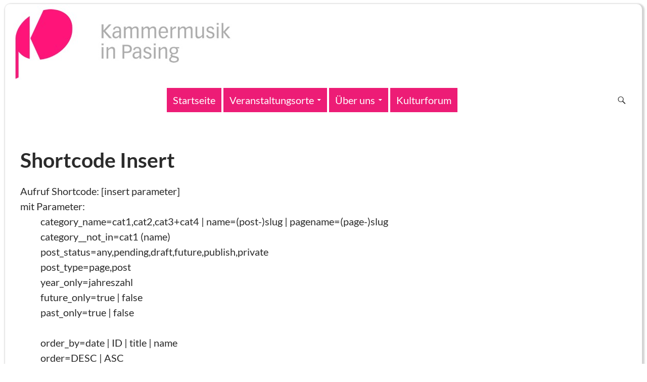

--- FILE ---
content_type: text/html; charset=UTF-8
request_url: https://www.kammermusik-pasing.de/shortcode-insert/
body_size: 37107
content:
<!DOCTYPE html>
<!--[if IE 7]>
<html class="ie ie7" lang="de" data-theme-folder='twentyfourteen' data-theme-name='Twenty Fourteen' data-theme-customizer-variant='Kulturforum/Kammermusik' data-page-href='/shortcode-insert/' data-hostname='www.kammermusik-pasing.de' data-user-role='' data-user-roles='' data-website='kammermusik' data-website-logo='https://www.kammermusik-pasing.de/wp-content/plugins/franks-wordpress-add-on/theme-customizer/variants/kufo-kapa/images/kammermusik-header.jpg' data-website-dashicon='https://www.kammermusik-pasing.de/wp-content/plugins/franks-wordpress-add-on/theme-customizer/variants/kufo-kapa/images/kammermusik-dashicon.jpg'>
<![endif]-->
<!--[if IE 8]>
<html class="ie ie8" lang="de" data-theme-folder='twentyfourteen' data-theme-name='Twenty Fourteen' data-theme-customizer-variant='Kulturforum/Kammermusik' data-page-href='/shortcode-insert/' data-hostname='www.kammermusik-pasing.de' data-user-role='' data-user-roles='' data-website='kammermusik' data-website-logo='https://www.kammermusik-pasing.de/wp-content/plugins/franks-wordpress-add-on/theme-customizer/variants/kufo-kapa/images/kammermusik-header.jpg' data-website-dashicon='https://www.kammermusik-pasing.de/wp-content/plugins/franks-wordpress-add-on/theme-customizer/variants/kufo-kapa/images/kammermusik-dashicon.jpg'>
<![endif]-->
<!--[if !(IE 7) & !(IE 8)]><!-->
<html lang="de" data-theme-folder='twentyfourteen' data-theme-name='Twenty Fourteen' data-theme-customizer-variant='Kulturforum/Kammermusik' data-page-href='/shortcode-insert/' data-hostname='www.kammermusik-pasing.de' data-user-role='' data-user-roles='' data-website='kammermusik' data-website-logo='https://www.kammermusik-pasing.de/wp-content/plugins/franks-wordpress-add-on/theme-customizer/variants/kufo-kapa/images/kammermusik-header.jpg' data-website-dashicon='https://www.kammermusik-pasing.de/wp-content/plugins/franks-wordpress-add-on/theme-customizer/variants/kufo-kapa/images/kammermusik-dashicon.jpg'>
<!--<![endif]-->
<head>
	<meta charset="UTF-8">
	<meta name="viewport" content="width=device-width, initial-scale=1.0">
	<title>Shortcode Insert - Kulturforum/Kammermusik</title>
	<link rel="profile" href="https://gmpg.org/xfn/11">
	<link rel="pingback" href="https://www.kammermusik-pasing.de/xmlrpc.php">
	<!--[if lt IE 9]>
	<script src="https://www.kammermusik-pasing.de/wp-content/themes/twentyfourteen/js/html5.js?ver=3.7.0"></script>
	<![endif]-->
	<meta name='robots' content='index, follow, max-image-preview:large, max-snippet:-1, max-video-preview:-1' />
	<style>img:is([sizes="auto" i], [sizes^="auto," i]) { contain-intrinsic-size: 3000px 1500px }</style>
	
	<!-- This site is optimized with the Yoast SEO plugin v25.1 - https://yoast.com/wordpress/plugins/seo/ -->
	<link rel="canonical" href="https://www.kammermusik-pasing.de/shortcode-insert/" />
	<meta property="og:locale" content="de_DE" />
	<meta property="og:type" content="article" />
	<meta property="og:title" content="Shortcode Insert - Kulturforum/Kammermusik" />
	<meta property="og:url" content="https://www.kammermusik-pasing.de/shortcode-insert/" />
	<meta property="og:site_name" content="Kulturforum/Kammermusik" />
	<meta name="twitter:card" content="summary_large_image" />
	<script type="application/ld+json" class="yoast-schema-graph">{"@context":"https://schema.org","@graph":[{"@type":"WebPage","@id":"https://www.kammermusik-pasing.de/shortcode-insert/","url":"https://www.kammermusik-pasing.de/shortcode-insert/","name":"Shortcode Insert - Kulturforum/Kammermusik","isPartOf":{"@id":"https://www.kammermusik-pasing.de/#website"},"datePublished":"2022-01-05T11:20:37+00:00","breadcrumb":{"@id":"https://www.kammermusik-pasing.de/shortcode-insert/#breadcrumb"},"inLanguage":"de","potentialAction":[{"@type":"ReadAction","target":["https://www.kammermusik-pasing.de/shortcode-insert/"]}]},{"@type":"BreadcrumbList","@id":"https://www.kammermusik-pasing.de/shortcode-insert/#breadcrumb","itemListElement":[{"@type":"ListItem","position":1,"name":"Startseite","item":"https://www.kammermusik-pasing.de/"},{"@type":"ListItem","position":2,"name":"Shortcode Insert"}]},{"@type":"WebSite","@id":"https://www.kammermusik-pasing.de/#website","url":"https://www.kammermusik-pasing.de/","name":"Kulturforum/Kammermusik","description":"","potentialAction":[{"@type":"SearchAction","target":{"@type":"EntryPoint","urlTemplate":"https://www.kammermusik-pasing.de/?s={search_term_string}"},"query-input":{"@type":"PropertyValueSpecification","valueRequired":true,"valueName":"search_term_string"}}],"inLanguage":"de"}]}</script>
	<!-- / Yoast SEO plugin. -->


<link rel="alternate" type="application/rss+xml" title="Kulturforum/Kammermusik &raquo; Feed" href="https://www.kammermusik-pasing.de/feed/" />
<link rel="alternate" type="application/rss+xml" title="Kulturforum/Kammermusik &raquo; Kommentar-Feed" href="https://www.kammermusik-pasing.de/comments/feed/" />
<script>
window._wpemojiSettings = {"baseUrl":"https:\/\/s.w.org\/images\/core\/emoji\/16.0.1\/72x72\/","ext":".png","svgUrl":"https:\/\/s.w.org\/images\/core\/emoji\/16.0.1\/svg\/","svgExt":".svg","source":{"concatemoji":"https:\/\/www.kammermusik-pasing.de\/wp-includes\/js\/wp-emoji-release.min.js?ver=6.8.3"}};
/*! This file is auto-generated */
!function(s,n){var o,i,e;function c(e){try{var t={supportTests:e,timestamp:(new Date).valueOf()};sessionStorage.setItem(o,JSON.stringify(t))}catch(e){}}function p(e,t,n){e.clearRect(0,0,e.canvas.width,e.canvas.height),e.fillText(t,0,0);var t=new Uint32Array(e.getImageData(0,0,e.canvas.width,e.canvas.height).data),a=(e.clearRect(0,0,e.canvas.width,e.canvas.height),e.fillText(n,0,0),new Uint32Array(e.getImageData(0,0,e.canvas.width,e.canvas.height).data));return t.every(function(e,t){return e===a[t]})}function u(e,t){e.clearRect(0,0,e.canvas.width,e.canvas.height),e.fillText(t,0,0);for(var n=e.getImageData(16,16,1,1),a=0;a<n.data.length;a++)if(0!==n.data[a])return!1;return!0}function f(e,t,n,a){switch(t){case"flag":return n(e,"\ud83c\udff3\ufe0f\u200d\u26a7\ufe0f","\ud83c\udff3\ufe0f\u200b\u26a7\ufe0f")?!1:!n(e,"\ud83c\udde8\ud83c\uddf6","\ud83c\udde8\u200b\ud83c\uddf6")&&!n(e,"\ud83c\udff4\udb40\udc67\udb40\udc62\udb40\udc65\udb40\udc6e\udb40\udc67\udb40\udc7f","\ud83c\udff4\u200b\udb40\udc67\u200b\udb40\udc62\u200b\udb40\udc65\u200b\udb40\udc6e\u200b\udb40\udc67\u200b\udb40\udc7f");case"emoji":return!a(e,"\ud83e\udedf")}return!1}function g(e,t,n,a){var r="undefined"!=typeof WorkerGlobalScope&&self instanceof WorkerGlobalScope?new OffscreenCanvas(300,150):s.createElement("canvas"),o=r.getContext("2d",{willReadFrequently:!0}),i=(o.textBaseline="top",o.font="600 32px Arial",{});return e.forEach(function(e){i[e]=t(o,e,n,a)}),i}function t(e){var t=s.createElement("script");t.src=e,t.defer=!0,s.head.appendChild(t)}"undefined"!=typeof Promise&&(o="wpEmojiSettingsSupports",i=["flag","emoji"],n.supports={everything:!0,everythingExceptFlag:!0},e=new Promise(function(e){s.addEventListener("DOMContentLoaded",e,{once:!0})}),new Promise(function(t){var n=function(){try{var e=JSON.parse(sessionStorage.getItem(o));if("object"==typeof e&&"number"==typeof e.timestamp&&(new Date).valueOf()<e.timestamp+604800&&"object"==typeof e.supportTests)return e.supportTests}catch(e){}return null}();if(!n){if("undefined"!=typeof Worker&&"undefined"!=typeof OffscreenCanvas&&"undefined"!=typeof URL&&URL.createObjectURL&&"undefined"!=typeof Blob)try{var e="postMessage("+g.toString()+"("+[JSON.stringify(i),f.toString(),p.toString(),u.toString()].join(",")+"));",a=new Blob([e],{type:"text/javascript"}),r=new Worker(URL.createObjectURL(a),{name:"wpTestEmojiSupports"});return void(r.onmessage=function(e){c(n=e.data),r.terminate(),t(n)})}catch(e){}c(n=g(i,f,p,u))}t(n)}).then(function(e){for(var t in e)n.supports[t]=e[t],n.supports.everything=n.supports.everything&&n.supports[t],"flag"!==t&&(n.supports.everythingExceptFlag=n.supports.everythingExceptFlag&&n.supports[t]);n.supports.everythingExceptFlag=n.supports.everythingExceptFlag&&!n.supports.flag,n.DOMReady=!1,n.readyCallback=function(){n.DOMReady=!0}}).then(function(){return e}).then(function(){var e;n.supports.everything||(n.readyCallback(),(e=n.source||{}).concatemoji?t(e.concatemoji):e.wpemoji&&e.twemoji&&(t(e.twemoji),t(e.wpemoji)))}))}((window,document),window._wpemojiSettings);
</script>
<style id='wp-emoji-styles-inline-css'>

	img.wp-smiley, img.emoji {
		display: inline !important;
		border: none !important;
		box-shadow: none !important;
		height: 1em !important;
		width: 1em !important;
		margin: 0 0.07em !important;
		vertical-align: -0.1em !important;
		background: none !important;
		padding: 0 !important;
	}
</style>
<link rel='stylesheet' id='wp-block-library-css' href='https://www.kammermusik-pasing.de/wp-includes/css/dist/block-library/style.min.css?ver=6.8.3' media='all' />
<style id='wp-block-library-theme-inline-css'>
.wp-block-audio :where(figcaption){color:#555;font-size:13px;text-align:center}.is-dark-theme .wp-block-audio :where(figcaption){color:#ffffffa6}.wp-block-audio{margin:0 0 1em}.wp-block-code{border:1px solid #ccc;border-radius:4px;font-family:Menlo,Consolas,monaco,monospace;padding:.8em 1em}.wp-block-embed :where(figcaption){color:#555;font-size:13px;text-align:center}.is-dark-theme .wp-block-embed :where(figcaption){color:#ffffffa6}.wp-block-embed{margin:0 0 1em}.blocks-gallery-caption{color:#555;font-size:13px;text-align:center}.is-dark-theme .blocks-gallery-caption{color:#ffffffa6}:root :where(.wp-block-image figcaption){color:#555;font-size:13px;text-align:center}.is-dark-theme :root :where(.wp-block-image figcaption){color:#ffffffa6}.wp-block-image{margin:0 0 1em}.wp-block-pullquote{border-bottom:4px solid;border-top:4px solid;color:currentColor;margin-bottom:1.75em}.wp-block-pullquote cite,.wp-block-pullquote footer,.wp-block-pullquote__citation{color:currentColor;font-size:.8125em;font-style:normal;text-transform:uppercase}.wp-block-quote{border-left:.25em solid;margin:0 0 1.75em;padding-left:1em}.wp-block-quote cite,.wp-block-quote footer{color:currentColor;font-size:.8125em;font-style:normal;position:relative}.wp-block-quote:where(.has-text-align-right){border-left:none;border-right:.25em solid;padding-left:0;padding-right:1em}.wp-block-quote:where(.has-text-align-center){border:none;padding-left:0}.wp-block-quote.is-large,.wp-block-quote.is-style-large,.wp-block-quote:where(.is-style-plain){border:none}.wp-block-search .wp-block-search__label{font-weight:700}.wp-block-search__button{border:1px solid #ccc;padding:.375em .625em}:where(.wp-block-group.has-background){padding:1.25em 2.375em}.wp-block-separator.has-css-opacity{opacity:.4}.wp-block-separator{border:none;border-bottom:2px solid;margin-left:auto;margin-right:auto}.wp-block-separator.has-alpha-channel-opacity{opacity:1}.wp-block-separator:not(.is-style-wide):not(.is-style-dots){width:100px}.wp-block-separator.has-background:not(.is-style-dots){border-bottom:none;height:1px}.wp-block-separator.has-background:not(.is-style-wide):not(.is-style-dots){height:2px}.wp-block-table{margin:0 0 1em}.wp-block-table td,.wp-block-table th{word-break:normal}.wp-block-table :where(figcaption){color:#555;font-size:13px;text-align:center}.is-dark-theme .wp-block-table :where(figcaption){color:#ffffffa6}.wp-block-video :where(figcaption){color:#555;font-size:13px;text-align:center}.is-dark-theme .wp-block-video :where(figcaption){color:#ffffffa6}.wp-block-video{margin:0 0 1em}:root :where(.wp-block-template-part.has-background){margin-bottom:0;margin-top:0;padding:1.25em 2.375em}
</style>
<style id='classic-theme-styles-inline-css'>
/*! This file is auto-generated */
.wp-block-button__link{color:#fff;background-color:#32373c;border-radius:9999px;box-shadow:none;text-decoration:none;padding:calc(.667em + 2px) calc(1.333em + 2px);font-size:1.125em}.wp-block-file__button{background:#32373c;color:#fff;text-decoration:none}
</style>
<style id='global-styles-inline-css'>
:root{--wp--preset--aspect-ratio--square: 1;--wp--preset--aspect-ratio--4-3: 4/3;--wp--preset--aspect-ratio--3-4: 3/4;--wp--preset--aspect-ratio--3-2: 3/2;--wp--preset--aspect-ratio--2-3: 2/3;--wp--preset--aspect-ratio--16-9: 16/9;--wp--preset--aspect-ratio--9-16: 9/16;--wp--preset--color--black: #000;--wp--preset--color--cyan-bluish-gray: #abb8c3;--wp--preset--color--white: #fff;--wp--preset--color--pale-pink: #f78da7;--wp--preset--color--vivid-red: #cf2e2e;--wp--preset--color--luminous-vivid-orange: #ff6900;--wp--preset--color--luminous-vivid-amber: #fcb900;--wp--preset--color--light-green-cyan: #7bdcb5;--wp--preset--color--vivid-green-cyan: #00d084;--wp--preset--color--pale-cyan-blue: #8ed1fc;--wp--preset--color--vivid-cyan-blue: #0693e3;--wp--preset--color--vivid-purple: #9b51e0;--wp--preset--color--green: #24890d;--wp--preset--color--dark-gray: #2b2b2b;--wp--preset--color--medium-gray: #767676;--wp--preset--color--light-gray: #f5f5f5;--wp--preset--gradient--vivid-cyan-blue-to-vivid-purple: linear-gradient(135deg,rgba(6,147,227,1) 0%,rgb(155,81,224) 100%);--wp--preset--gradient--light-green-cyan-to-vivid-green-cyan: linear-gradient(135deg,rgb(122,220,180) 0%,rgb(0,208,130) 100%);--wp--preset--gradient--luminous-vivid-amber-to-luminous-vivid-orange: linear-gradient(135deg,rgba(252,185,0,1) 0%,rgba(255,105,0,1) 100%);--wp--preset--gradient--luminous-vivid-orange-to-vivid-red: linear-gradient(135deg,rgba(255,105,0,1) 0%,rgb(207,46,46) 100%);--wp--preset--gradient--very-light-gray-to-cyan-bluish-gray: linear-gradient(135deg,rgb(238,238,238) 0%,rgb(169,184,195) 100%);--wp--preset--gradient--cool-to-warm-spectrum: linear-gradient(135deg,rgb(74,234,220) 0%,rgb(151,120,209) 20%,rgb(207,42,186) 40%,rgb(238,44,130) 60%,rgb(251,105,98) 80%,rgb(254,248,76) 100%);--wp--preset--gradient--blush-light-purple: linear-gradient(135deg,rgb(255,206,236) 0%,rgb(152,150,240) 100%);--wp--preset--gradient--blush-bordeaux: linear-gradient(135deg,rgb(254,205,165) 0%,rgb(254,45,45) 50%,rgb(107,0,62) 100%);--wp--preset--gradient--luminous-dusk: linear-gradient(135deg,rgb(255,203,112) 0%,rgb(199,81,192) 50%,rgb(65,88,208) 100%);--wp--preset--gradient--pale-ocean: linear-gradient(135deg,rgb(255,245,203) 0%,rgb(182,227,212) 50%,rgb(51,167,181) 100%);--wp--preset--gradient--electric-grass: linear-gradient(135deg,rgb(202,248,128) 0%,rgb(113,206,126) 100%);--wp--preset--gradient--midnight: linear-gradient(135deg,rgb(2,3,129) 0%,rgb(40,116,252) 100%);--wp--preset--font-size--small: 13px;--wp--preset--font-size--medium: 20px;--wp--preset--font-size--large: 36px;--wp--preset--font-size--x-large: 42px;--wp--preset--spacing--20: 0.44rem;--wp--preset--spacing--30: 0.67rem;--wp--preset--spacing--40: 1rem;--wp--preset--spacing--50: 1.5rem;--wp--preset--spacing--60: 2.25rem;--wp--preset--spacing--70: 3.38rem;--wp--preset--spacing--80: 5.06rem;--wp--preset--shadow--natural: 6px 6px 9px rgba(0, 0, 0, 0.2);--wp--preset--shadow--deep: 12px 12px 50px rgba(0, 0, 0, 0.4);--wp--preset--shadow--sharp: 6px 6px 0px rgba(0, 0, 0, 0.2);--wp--preset--shadow--outlined: 6px 6px 0px -3px rgba(255, 255, 255, 1), 6px 6px rgba(0, 0, 0, 1);--wp--preset--shadow--crisp: 6px 6px 0px rgba(0, 0, 0, 1);}:where(.is-layout-flex){gap: 0.5em;}:where(.is-layout-grid){gap: 0.5em;}body .is-layout-flex{display: flex;}.is-layout-flex{flex-wrap: wrap;align-items: center;}.is-layout-flex > :is(*, div){margin: 0;}body .is-layout-grid{display: grid;}.is-layout-grid > :is(*, div){margin: 0;}:where(.wp-block-columns.is-layout-flex){gap: 2em;}:where(.wp-block-columns.is-layout-grid){gap: 2em;}:where(.wp-block-post-template.is-layout-flex){gap: 1.25em;}:where(.wp-block-post-template.is-layout-grid){gap: 1.25em;}.has-black-color{color: var(--wp--preset--color--black) !important;}.has-cyan-bluish-gray-color{color: var(--wp--preset--color--cyan-bluish-gray) !important;}.has-white-color{color: var(--wp--preset--color--white) !important;}.has-pale-pink-color{color: var(--wp--preset--color--pale-pink) !important;}.has-vivid-red-color{color: var(--wp--preset--color--vivid-red) !important;}.has-luminous-vivid-orange-color{color: var(--wp--preset--color--luminous-vivid-orange) !important;}.has-luminous-vivid-amber-color{color: var(--wp--preset--color--luminous-vivid-amber) !important;}.has-light-green-cyan-color{color: var(--wp--preset--color--light-green-cyan) !important;}.has-vivid-green-cyan-color{color: var(--wp--preset--color--vivid-green-cyan) !important;}.has-pale-cyan-blue-color{color: var(--wp--preset--color--pale-cyan-blue) !important;}.has-vivid-cyan-blue-color{color: var(--wp--preset--color--vivid-cyan-blue) !important;}.has-vivid-purple-color{color: var(--wp--preset--color--vivid-purple) !important;}.has-black-background-color{background-color: var(--wp--preset--color--black) !important;}.has-cyan-bluish-gray-background-color{background-color: var(--wp--preset--color--cyan-bluish-gray) !important;}.has-white-background-color{background-color: var(--wp--preset--color--white) !important;}.has-pale-pink-background-color{background-color: var(--wp--preset--color--pale-pink) !important;}.has-vivid-red-background-color{background-color: var(--wp--preset--color--vivid-red) !important;}.has-luminous-vivid-orange-background-color{background-color: var(--wp--preset--color--luminous-vivid-orange) !important;}.has-luminous-vivid-amber-background-color{background-color: var(--wp--preset--color--luminous-vivid-amber) !important;}.has-light-green-cyan-background-color{background-color: var(--wp--preset--color--light-green-cyan) !important;}.has-vivid-green-cyan-background-color{background-color: var(--wp--preset--color--vivid-green-cyan) !important;}.has-pale-cyan-blue-background-color{background-color: var(--wp--preset--color--pale-cyan-blue) !important;}.has-vivid-cyan-blue-background-color{background-color: var(--wp--preset--color--vivid-cyan-blue) !important;}.has-vivid-purple-background-color{background-color: var(--wp--preset--color--vivid-purple) !important;}.has-black-border-color{border-color: var(--wp--preset--color--black) !important;}.has-cyan-bluish-gray-border-color{border-color: var(--wp--preset--color--cyan-bluish-gray) !important;}.has-white-border-color{border-color: var(--wp--preset--color--white) !important;}.has-pale-pink-border-color{border-color: var(--wp--preset--color--pale-pink) !important;}.has-vivid-red-border-color{border-color: var(--wp--preset--color--vivid-red) !important;}.has-luminous-vivid-orange-border-color{border-color: var(--wp--preset--color--luminous-vivid-orange) !important;}.has-luminous-vivid-amber-border-color{border-color: var(--wp--preset--color--luminous-vivid-amber) !important;}.has-light-green-cyan-border-color{border-color: var(--wp--preset--color--light-green-cyan) !important;}.has-vivid-green-cyan-border-color{border-color: var(--wp--preset--color--vivid-green-cyan) !important;}.has-pale-cyan-blue-border-color{border-color: var(--wp--preset--color--pale-cyan-blue) !important;}.has-vivid-cyan-blue-border-color{border-color: var(--wp--preset--color--vivid-cyan-blue) !important;}.has-vivid-purple-border-color{border-color: var(--wp--preset--color--vivid-purple) !important;}.has-vivid-cyan-blue-to-vivid-purple-gradient-background{background: var(--wp--preset--gradient--vivid-cyan-blue-to-vivid-purple) !important;}.has-light-green-cyan-to-vivid-green-cyan-gradient-background{background: var(--wp--preset--gradient--light-green-cyan-to-vivid-green-cyan) !important;}.has-luminous-vivid-amber-to-luminous-vivid-orange-gradient-background{background: var(--wp--preset--gradient--luminous-vivid-amber-to-luminous-vivid-orange) !important;}.has-luminous-vivid-orange-to-vivid-red-gradient-background{background: var(--wp--preset--gradient--luminous-vivid-orange-to-vivid-red) !important;}.has-very-light-gray-to-cyan-bluish-gray-gradient-background{background: var(--wp--preset--gradient--very-light-gray-to-cyan-bluish-gray) !important;}.has-cool-to-warm-spectrum-gradient-background{background: var(--wp--preset--gradient--cool-to-warm-spectrum) !important;}.has-blush-light-purple-gradient-background{background: var(--wp--preset--gradient--blush-light-purple) !important;}.has-blush-bordeaux-gradient-background{background: var(--wp--preset--gradient--blush-bordeaux) !important;}.has-luminous-dusk-gradient-background{background: var(--wp--preset--gradient--luminous-dusk) !important;}.has-pale-ocean-gradient-background{background: var(--wp--preset--gradient--pale-ocean) !important;}.has-electric-grass-gradient-background{background: var(--wp--preset--gradient--electric-grass) !important;}.has-midnight-gradient-background{background: var(--wp--preset--gradient--midnight) !important;}.has-small-font-size{font-size: var(--wp--preset--font-size--small) !important;}.has-medium-font-size{font-size: var(--wp--preset--font-size--medium) !important;}.has-large-font-size{font-size: var(--wp--preset--font-size--large) !important;}.has-x-large-font-size{font-size: var(--wp--preset--font-size--x-large) !important;}
:where(.wp-block-post-template.is-layout-flex){gap: 1.25em;}:where(.wp-block-post-template.is-layout-grid){gap: 1.25em;}
:where(.wp-block-columns.is-layout-flex){gap: 2em;}:where(.wp-block-columns.is-layout-grid){gap: 2em;}
:root :where(.wp-block-pullquote){font-size: 1.5em;line-height: 1.6;}
</style>
<link rel='stylesheet' id='shortcode-insert-css' href='https://www.kammermusik-pasing.de/wp-content/plugins/franks-wordpress-add-on/shortcodes/css/shortcode-insert.css?ver=6.8.3' media='all' />
<link rel='stylesheet' id='block-show-more-css' href='https://www.kammermusik-pasing.de/wp-content/plugins/franks-wordpress-add-on/show-more/css/show-more.css?ver=6.8.3' media='all' />
<link rel='stylesheet' id='twentyfourteen-lato-css' href='https://www.kammermusik-pasing.de/wp-content/themes/twentyfourteen/fonts/font-lato.css?ver=20230328' media='all' />
<link rel='stylesheet' id='genericons-css' href='https://www.kammermusik-pasing.de/wp-content/themes/twentyfourteen/genericons/genericons.css?ver=3.0.3' media='all' />
<link rel='stylesheet' id='twentyfourteen-style-css' href='https://www.kammermusik-pasing.de/wp-content/themes/twentyfourteen/style.css?ver=20250415' media='all' />
<link rel='stylesheet' id='twentyfourteen-block-style-css' href='https://www.kammermusik-pasing.de/wp-content/themes/twentyfourteen/css/blocks.css?ver=20240708' media='all' />
<!--[if lt IE 9]>
<link rel='stylesheet' id='twentyfourteen-ie-css' href='https://www.kammermusik-pasing.de/wp-content/themes/twentyfourteen/css/ie.css?ver=20140711' media='all' />
<![endif]-->
<link rel='stylesheet' id='kulturforum-kammermusik-css' href='https://www.kammermusik-pasing.de/wp-content/plugins/franks-wordpress-add-on/theme-customizer/variants/kufo-kapa/kulturforum-kammermusik.css?ver=6.8.3' media='all' />
<link rel='stylesheet' id='wp-featherlight-css' href='https://www.kammermusik-pasing.de/wp-content/plugins/wp-featherlight/css/wp-featherlight.min.css?ver=1.3.4' media='all' />
<script src="https://www.kammermusik-pasing.de/wp-includes/js/jquery/jquery.min.js?ver=3.7.1" id="jquery-core-js"></script>
<script src="https://www.kammermusik-pasing.de/wp-includes/js/jquery/jquery-migrate.min.js?ver=3.4.1" id="jquery-migrate-js"></script>
<script src="https://www.kammermusik-pasing.de/wp-content/plugins/franks-wordpress-add-on/show-more/js/show-more.js?ver=6.8.3" id="block-show-more-js"></script>
<script src="https://www.kammermusik-pasing.de/wp-content/plugins/franks-wordpress-add-on/theme-customizer/variants/kufo-kapa/kulturforum-kammermusik.js?ver=6.8.3" id="kulturforum-kammermusik-jquery-js"></script>
<script src="https://www.kammermusik-pasing.de/wp-content/themes/twentyfourteen/js/functions.js?ver=20230526" id="twentyfourteen-script-js" defer data-wp-strategy="defer"></script>
<link rel="https://api.w.org/" href="https://www.kammermusik-pasing.de/wp-json/" /><link rel="alternate" title="JSON" type="application/json" href="https://www.kammermusik-pasing.de/wp-json/wp/v2/pages/6466" /><link rel="EditURI" type="application/rsd+xml" title="RSD" href="https://www.kammermusik-pasing.de/xmlrpc.php?rsd" />
<meta name="generator" content="WordPress 6.8.3" />
<link rel='shortlink' href='https://www.kammermusik-pasing.de/?p=6466' />
<link rel="alternate" title="oEmbed (JSON)" type="application/json+oembed" href="https://www.kammermusik-pasing.de/wp-json/oembed/1.0/embed?url=https%3A%2F%2Fwww.kammermusik-pasing.de%2Fshortcode-insert%2F" />
<link rel="alternate" title="oEmbed (XML)" type="text/xml+oembed" href="https://www.kammermusik-pasing.de/wp-json/oembed/1.0/embed?url=https%3A%2F%2Fwww.kammermusik-pasing.de%2Fshortcode-insert%2F&#038;format=xml" />
<link rel="icon" href="https://www.kammermusik-pasing.de/wp-content/uploads/2019/08/cropped-logo-kufo-120-32x32.jpg" sizes="32x32" />
<link rel="icon" href="https://www.kammermusik-pasing.de/wp-content/uploads/2019/08/cropped-logo-kufo-120-192x192.jpg" sizes="192x192" />
<link rel="apple-touch-icon" href="https://www.kammermusik-pasing.de/wp-content/uploads/2019/08/cropped-logo-kufo-120-180x180.jpg" />
<meta name="msapplication-TileImage" content="https://www.kammermusik-pasing.de/wp-content/uploads/2019/08/cropped-logo-kufo-120-270x270.jpg" />
		<style id="wp-custom-css">
			.programm table{
	width: auto;
	border-width: 0;
}
.programm table tr td{
	width: auto;
	border-width: 0;
	font-size: var(--font-size-normal)
}
.programm table tr td{
	padding-top: 0;
	padding-bottom: 0;
}
.line-through{
	text-decoration: line-through;
}
.abgesagt, .ausverkauft {
    padding-bottom: 100px;
}		</style>
		</head>

<body class="wp-singular page-template-default page page-id-6466 wp-embed-responsive wp-theme-twentyfourteen wp-featherlight-captions group-blog header-image full-width footer-widgets singular">
<a class="screen-reader-text skip-link" href="#content">
	Zum Inhalt springen</a>
<div id="page" class="hfeed site">
			<div id="site-header">
		<a href="https://www.kammermusik-pasing.de/" rel="home" >
			<img src="https://kulturforum-mwest.de/wp-content/uploads/2015/02/kufo-logo-K-120.jpg" width="120" height="120" alt="Kulturforum/Kammermusik" decoding="async" />		</a>
	</div>
	
	<header id="masthead" class="site-header">
		<div class="header-main">
			<h1 class="site-title"><a href="https://www.kammermusik-pasing.de/" rel="home" >Kulturforum/Kammermusik</a></h1>

			<div class="search-toggle">
				<a href="#search-container" class="screen-reader-text" aria-expanded="false" aria-controls="search-container">
					Suchen				</a>
			</div>

			<nav id="primary-navigation" class="site-navigation primary-navigation">
				<button class="menu-toggle">Primäres Menü</button>
				<div class="menu-kulturforum-container"><ul id="primary-menu" class="nav-menu"><li id="menu-item-6249" class="menu-item menu-item-type-post_type menu-item-object-page menu-item-6249"><a href="https://www.kammermusik-pasing.de/willkommen/">Aktuell</a></li>
<li id="menu-item-159" class="menu-item menu-item-type-post_type menu-item-object-page menu-item-has-children menu-item-159"><a href="https://www.kammermusik-pasing.de/ueber-uns/">Über uns</a>
<ul class="sub-menu">
	<li id="menu-item-160" class="menu-item menu-item-type-post_type menu-item-object-page menu-item-160"><a href="https://www.kammermusik-pasing.de/team/">Unser Team</a></li>
	<li id="menu-item-162" class="menu-item menu-item-type-post_type menu-item-object-page menu-item-162"><a href="https://www.kammermusik-pasing.de/satzung/">Satzung</a></li>
	<li id="menu-item-163" class="menu-item menu-item-type-post_type menu-item-object-page menu-item-163"><a href="https://www.kammermusik-pasing.de/mitglied-werden/">Mitglied werden</a></li>
	<li id="menu-item-3743" class="menu-item menu-item-type-post_type menu-item-object-page menu-item-privacy-policy menu-item-3743"><a rel="privacy-policy" href="https://www.kammermusik-pasing.de/datenschutzerklaerung/">Datenschutzerklärung</a></li>
</ul>
</li>
<li id="menu-item-165" class="menu-item menu-item-type-post_type menu-item-object-page menu-item-has-children menu-item-165"><a href="https://www.kammermusik-pasing.de/kontakt/">Kontakt</a>
<ul class="sub-menu">
	<li id="menu-item-5806" class="menu-item menu-item-type-post_type menu-item-object-page menu-item-5806"><a href="https://www.kammermusik-pasing.de/publikationen/">Publikationen</a></li>
	<li id="menu-item-8476" class="menu-item menu-item-type-post_type menu-item-object-page menu-item-8476"><a href="https://www.kammermusik-pasing.de/mailverteiler-newsletter/">Newsletter</a></li>
	<li id="menu-item-161" class="menu-item menu-item-type-post_type menu-item-object-page menu-item-161"><a href="https://www.kammermusik-pasing.de/aktiv-werden/">aktiv werden</a></li>
	<li id="menu-item-4151" class="menu-item menu-item-type-post_type menu-item-object-page menu-item-4151"><a href="https://www.kammermusik-pasing.de/kultur-scout/">Kultur-Scout</a></li>
	<li id="menu-item-164" class="menu-item menu-item-type-post_type menu-item-object-page menu-item-164"><a href="https://www.kammermusik-pasing.de/kultur-erleben/">Kultur erleben</a></li>
	<li id="menu-item-596" class="menu-item menu-item-type-post_type menu-item-object-page menu-item-596"><a href="https://www.kammermusik-pasing.de/spenden/">Spenden</a></li>
	<li id="menu-item-158" class="menu-item menu-item-type-post_type menu-item-object-page menu-item-158"><a href="https://www.kammermusik-pasing.de/links/">Vernetzung</a></li>
	<li id="menu-item-166" class="menu-item menu-item-type-post_type menu-item-object-page menu-item-166"><a href="https://www.kammermusik-pasing.de/impressum/">Impressum</a></li>
</ul>
</li>
<li id="menu-item-2853" class="menu-item menu-item-type-custom menu-item-object-custom menu-item-home menu-item-2853"><a href="http://www.kammermusik-pasing.de" title="unsere musikalische Tochter">Kammermusik in Pasing</a></li>
<li id="menu-item-5418" class="menu-item menu-item-type-custom menu-item-object-custom menu-item-5418"><a target="_blank" href="https://www.facebook.com/kulturforummwest" title="facebook">f</a></li>
</ul></div>			</nav>
		</div>

		<div id="search-container" class="search-box-wrapper hide">
			<div class="search-box">
				<form role="search" method="get" class="search-form" action="https://www.kammermusik-pasing.de/">
				<label>
					<span class="screen-reader-text">Suche nach:</span>
					<input type="search" class="search-field" placeholder="Suchen …" value="" name="s" />
				</label>
				<input type="submit" class="search-submit" value="Suchen" />
			</form>			</div>
		</div>
	</header><!-- #masthead -->

	<div id="main" class="site-main">

<div id="main-content" class="main-content">

	<div id="primary" class="content-area">
		<div id="content" class="site-content" role="main">

			
<article id="post-6466" class="post-6466 page type-page status-publish hentry">
	<header class="entry-header"><h1 class="entry-title">Shortcode Insert</h1></header><!-- .entry-header -->
	<div class="entry-content">
		
<div class="wp-block-group veranstaltungen"><div class="wp-block-group__inner-container is-layout-flow wp-block-group-is-layout-flow">
<p>Aufruf Shortcode: [insert parameter]<br/>mit Parameter:<br/><span class='syntax'>category_name=cat1,cat2,cat3+cat4 | name=(post-)slug | pagename=(page-)slug</span><br/><span class='syntax'>category__not_in=cat1 (name)</span><br/><span class='syntax'>post_status=any,pending,draft,future,publish,private</span><br/><span class='syntax'>post_type=page,post</span><br/><span class='syntax'>year_only=jahreszahl</span><br/><span class='syntax'>future_only=true | false</span><br/><span class='syntax'>past_only=true | false</span><br/><br/><span class='syntax'>order_by=date | ID | title | name</span><br/><span class='syntax'>order=DESC | ASC</span><br/><br/><span class='syntax'>title=true | false</span><br/></p><style>.syntax{margin-left:2em;display:inline-block}</style>
</div></div>



<p></p>
	</div><!-- .entry-content -->
</article><!-- #post-6466 -->

		</div><!-- #content -->
	</div><!-- #primary -->
	</div><!-- #main-content -->

<div id="secondary">
	
		<nav class="navigation site-navigation secondary-navigation">
		<div class="menu-kammermusik-container"><ul id="menu-kammermusik" class="menu"><li id="menu-item-7288" class="menu-item menu-item-type-post_type menu-item-object-page menu-item-home menu-item-7288"><a href="https://www.kammermusik-pasing.de/">Startseite</a></li>
<li id="menu-item-7391" class="menu-item menu-item-type-custom menu-item-object-custom menu-item-has-children menu-item-7391"><a href="#">Veranstaltungsorte</a>
<ul class="sub-menu">
	<li id="menu-item-7392" class="menu-item menu-item-type-post_type menu-item-object-page menu-item-7392"><a href="https://www.kammermusik-pasing.de/konzertsaal/">Konzertsaal</a></li>
	<li id="menu-item-7395" class="menu-item menu-item-type-post_type menu-item-object-page menu-item-7395"><a href="https://www.kammermusik-pasing.de/andere-spielorte/">andere Spielorte</a></li>
</ul>
</li>
<li id="menu-item-7406" class="menu-item menu-item-type-custom menu-item-object-custom menu-item-has-children menu-item-7406"><a href="#">Über uns</a>
<ul class="sub-menu">
	<li id="menu-item-7409" class="menu-item menu-item-type-post_type menu-item-object-page menu-item-7409"><a href="https://www.kammermusik-pasing.de/kammermusik-team/">Team</a></li>
	<li id="menu-item-7408" class="menu-item menu-item-type-post_type menu-item-object-page menu-item-7408"><a href="https://www.kammermusik-pasing.de/kammermusik-kontakt/">Kontakt</a></li>
	<li id="menu-item-7407" class="menu-item menu-item-type-post_type menu-item-object-page menu-item-7407"><a href="https://www.kammermusik-pasing.de/fluegel/">Flügel</a></li>
</ul>
</li>
<li id="menu-item-7266" class="menu-item menu-item-type-custom menu-item-object-custom menu-item-7266"><a href="https://kulturforum-mwest.de">Kulturforum</a></li>
</ul></div>	</nav>
	
	</div><!-- #secondary -->

		</div><!-- #main -->

		<footer id="colophon" class="site-footer">

			
<div id="supplementary">
	<div id="footer-sidebar" class="footer-sidebar widget-area" role="complementary">
		<aside id="block-6" class="widget widget_block">
<div class="wp-block-columns is-layout-flex wp-container-core-columns-is-layout-9d6595d7 wp-block-columns-is-layout-flex">
<div class="wp-block-column is-layout-flow wp-block-column-is-layout-flow">
<p class="nach-oben"><a href="#page">nach oben</a></p>


<div class="logged-out wp-block-loginout"><a rel="nofollow" href="https://www.kammermusik-pasing.de/wp-login.php?redirect_to=https%3A%2F%2Fwww.kammermusik-pasing.de%2Fshortcode-insert%2F">Anmelden</a></div></div>



<div class="wp-block-column is-layout-flow wp-block-column-is-layout-flow"></div>



<div class="wp-block-column is-layout-flow wp-block-column-is-layout-flow">
<p class="has-text-align-right"><a href="/impressum">Impressum</a></p>



<p class="has-text-align-right"><a href="/datenschutzerklaerung" data-type="page" data-id="3645">Datenschutzerklärung</a></p>
</div>
</div>
</aside>	</div><!-- #footer-sidebar -->
</div><!-- #supplementary -->

			<div class="site-info">
								<a class="privacy-policy-link" href="https://www.kammermusik-pasing.de/datenschutzerklaerung/" rel="privacy-policy">Datenschutzerklärung</a><span role="separator" aria-hidden="true"></span>				<a href="https://de.wordpress.org/" class="imprint">
					Mit Stolz präsentiert von WordPress				</a>
			</div><!-- .site-info -->
		</footer><!-- #colophon -->
	</div><!-- #page -->

	<script type="speculationrules">
{"prefetch":[{"source":"document","where":{"and":[{"href_matches":"\/*"},{"not":{"href_matches":["\/wp-*.php","\/wp-admin\/*","\/wp-content\/uploads\/*","\/wp-content\/*","\/wp-content\/plugins\/*","\/wp-content\/themes\/twentyfourteen\/*","\/*\\?(.+)"]}},{"not":{"selector_matches":"a[rel~=\"nofollow\"]"}},{"not":{"selector_matches":".no-prefetch, .no-prefetch a"}}]},"eagerness":"conservative"}]}
</script>
<style id='core-block-supports-inline-css'>
.wp-container-core-columns-is-layout-9d6595d7{flex-wrap:nowrap;}
</style>
<script src="https://www.kammermusik-pasing.de/wp-includes/js/imagesloaded.min.js?ver=5.0.0" id="imagesloaded-js"></script>
<script src="https://www.kammermusik-pasing.de/wp-includes/js/masonry.min.js?ver=4.2.2" id="masonry-js"></script>
<script src="https://www.kammermusik-pasing.de/wp-includes/js/jquery/jquery.masonry.min.js?ver=3.1.2b" id="jquery-masonry-js"></script>
<script src="https://www.kammermusik-pasing.de/wp-content/plugins/wp-featherlight/js/wpFeatherlight.pkgd.min.js?ver=1.3.4" id="wp-featherlight-js"></script>
</body>
</html>


--- FILE ---
content_type: text/javascript
request_url: https://www.kammermusik-pasing.de/wp-content/plugins/franks-wordpress-add-on/show-more/js/show-more.js?ver=6.8.3
body_size: 2558
content:
//==================================================================================================================================================================================
// JQuery für Block: Show-More
//==================================================================================================================================================================================
jQuery(document).ready(function ($) {

    //==============================================================================================================================================================================
    // More-Block öffnen/verbergen
    //==============================================================================================================================================================================
    function ShowMore() {

	const BlockShowMore = ".wp-block-group.show-more";
	const moreLink = "<p class='more-link'>(mehr anzeigen...)</p>";
	const lessLink = "<p class='less-link'>(weniger anzeigen...)</p>";

	if ($(BlockShowMore).length > 0) {
	    // console.log($(BlockShowMore).length, "ShowMore-Blöcke gefunden");
	}
	$.each($(BlockShowMore), function (i, blockMore) {
	    var blockMoreDiv = $(">div", blockMore);
	    $(blockMoreDiv).attr({"data-max-height": parseInt($(blockMoreDiv).height()) * 1.2}); /* sonst wird der Bereich zu klein */
	    $(blockMore).append(moreLink);
	    $(blockMore).append(lessLink);
	    $(".more-link", blockMore).click(function () {
		var blockMoreDiv = $(">div", blockMore);
		$(blockMoreDiv).css({"max-height": (parseInt($(blockMoreDiv).attr("data-max-height")))});
		$(blockMore).addClass("show-more-show").removeClass("show-more-hide");
	    });
	    $(".less-link", blockMore).click(function () {
		$(blockMore).removeClass("show-more-show").addClass("show-more-hide");
		$("html").animate({scrollTop: $(blockMore).offset().top}, 1000);
	    });
	});
    }
    //==============================================================================================================================================================================
    // Main
    //==============================================================================================================================================================================
    ShowMore();
    //==============================================================================================================================================================================
});
//==================================================================================================================================================================================


--- FILE ---
content_type: text/javascript
request_url: https://www.kammermusik-pasing.de/wp-content/plugins/franks-wordpress-add-on/theme-customizer/variants/kufo-kapa/kulturforum-kammermusik.js?ver=6.8.3
body_size: 6843
content:
//==================================================================================================================================================================================
//		    			  Javacript für Kulturforum München-West und Kammermusik-Pasing
//==================================================================================================================================================================================
jQuery(document).ready(function ($) {

    //==============================================================================================================================================================================
    // Wert zu einem  String hinzufügen falls noch nicht vorhanden 
    //==============================================================================================================================================================================
    String.prototype.addSingleValue = function (obj) {

	var returnString = this;
	if (typeof obj !== "object") {
	    obj = {obj};
	}
	$.each(obj, function (i, val) {
	    if (returnString.indexOf(val) === -1) {
		returnString += " " + val;
	    }
	});
	return returnString.trim();
    };
    //==============================================================================================================================================================================
    // .page-class xxx als -data-page-class-xxx="xxx" setzen
    //==============================================================================================================================================================================
    function setPageClass() {

	var pageClasses = "";
	const pageClass = "page-class-";
	$.each($("#main [class*='" + pageClass + "']"), function (index, cls) {
	    $.each($(cls).attr("class").split(" "), function (index, cls) {
		if (cls.match(/^page-class-/g) !== null) {
		    cls = cls.substr(pageClass.length);
		    pageClasses = pageClasses.addSingleValue(cls);
		}
	    });
	});
	if (pageClasses.length > 0) {
	    $("html").attr("data-page-class", pageClasses);
	}
    }
    //==============================================================================================================================================================================
    // Post-Datum formatieren
    //==============================================================================================================================================================================
    function formatPostDate() {

	var entryMeta = $("body.single .entry-header .entry-meta");
	if (entryMeta.length > 0) {
	    // ein einzelner Beitrag
	    var category = $("span.cat-links", entryMeta).text();
	    if (category.indexOf("Event") >= 0) {
		// Post hat Kategorie "Event"
		var eventMeta = ".entry-content .wp-block-group.event-meta";
//		console.log("Post hat Kategorie", "Event");
		var date = new Date($("span.entry-date time.entry-date ").attr("datetime")).toLocaleDateString('de-de', {weekday: "long", year: "numeric", month: "long", day: "numeric", hour: "numeric", minute: "numeric"});
//		console.log(date);
		if ($(".event-date", eventMeta).length === 0) {
		    // noch kein (manuelles) event-date vorhanden 
		    $("div", eventMeta).prepend("<p class='event-date'>" + date + " Uhr</p>");
		}
	    }
	}
	var events = $("article .entry-content .wp-block-insert.event");
	$.each($(events), function (index, event) {
	    // Liste von Events
	    var date = $(".post-meta .post-date .label+.data", event).text().replace(".,",",");
            console.log(date);
	    var eventMeta = $(".wp-block-group.event-meta", event);
	    if ($(eventMeta).length === 0)
		eventMeta = $(".inserted-content", event);
	    if ($(".event-date", eventMeta).length === 0) {
		// noch kein (manuelles) event-date vorhanden 
		$(eventMeta).prepend("<p class='event-date'>" + date + "</p>");
	    }
	});
    }
    //==============================================================================================================================================================================
    // Header Bild, Dashicon, Title und Menü zuweisen
    //==============================================================================================================================================================================
    function assignHeaderImageDashiconMenu() {

	// Header Image setzen
	$("#site-header a img").attr({"src": $("html").attr("data-website-logo"), "width": null, "height": null});
	// Dashicon setzen
	$("head link[rel='icon']").attr({"href": $("html").attr("data-website-dashicon"), "width": null, "height": null});
	// Menü der Kammermusik umhängen
	if ($("html").attr("data-website") == 'kammermusik') {
	    var menuContainerKammermusik = $("#secondary .menu-kammermusik-container");
	    $("#primary-navigation .menu-kulturforum-container").replaceWith(menuContainerKammermusik);
	    $("ul", menuContainerKammermusik).attr({"id": "primary-menu"}).addClass("nav-menu");
	    // Title setzen
	    $("head title").text($("head title").text().replace("Kulturforum/Kammermusik", "Kammermusik"))

	} else {
	    // Title setzen
	    $("head title").text($("head title").text().replace("Kulturforum/Kammermusik", "Kulturforum"))
	}
	$("#secondary nav").remove();
    }
    //==============================================================================================================================================================================
    // Seitenüberschrifrt setzen: Klasse pagetitle
    //==============================================================================================================================================================================
    function setPageTitle() {

	// aktuelle Seitenüberschrift suchen und mit Inhalt des Tags mit Klasse .pagetitle ersetzen
	// Klasse pagetitle vorhanden
	const pagetitle = "#main .entry-content .pagetitle";
	if ($(pagetitle).length > 0) {
	    console.log("pagetitle gefunden");
	    $("#main .entry-header h1").text($(pagetitle).text());
	    $(pagetitle).hide();
	}
    }
    //==============================================================================================================================================================================
    // MAIN
    //==============================================================================================================================================================================
    setPageClass();
    if (window.location.search.length > 0) {
	$("html").attr({"data-query-string": window.location.search});
    }
    formatPostDate();
    assignHeaderImageDashiconMenu();
    setPageTitle();
    $("body").addClass("ready");
});
//==================================================================================================================================================================================
 